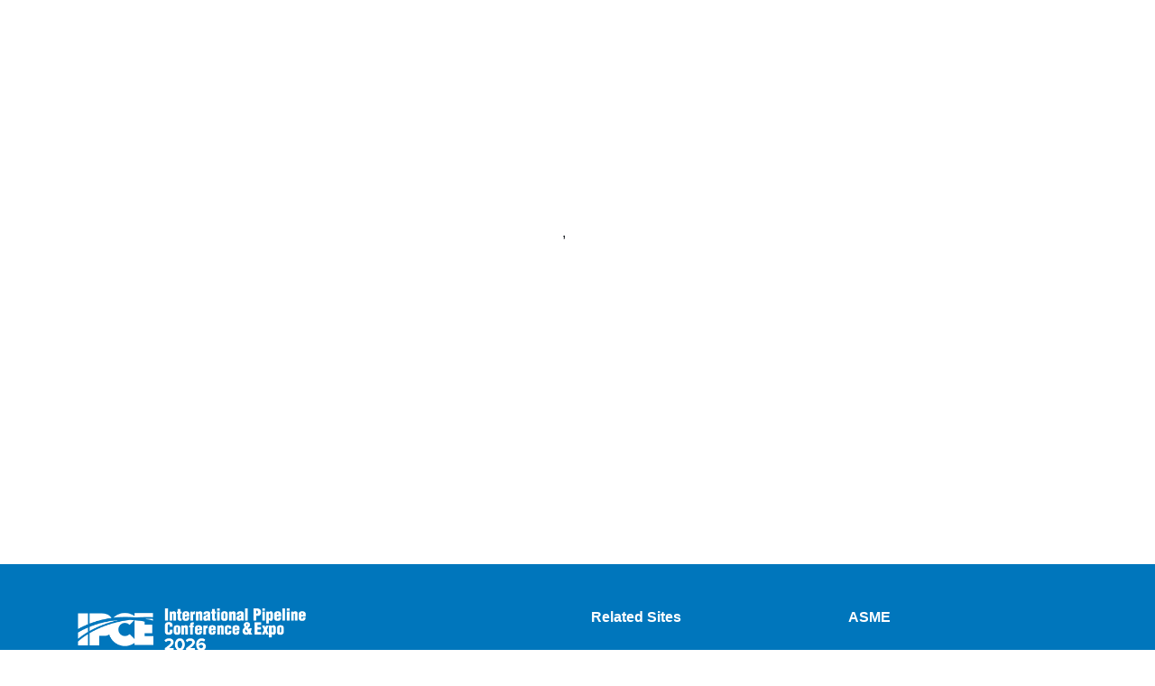

--- FILE ---
content_type: text/html; charset=utf-8
request_url: https://event.asme.org/IPC/About
body_size: 12385
content:
<!DOCTYPE html>
<html  >
<head id="head"><title>
	2026 | IPCE International Pipeline Conference &amp; Expo | September 21 - September 26, 2026
</title><meta name="description" content="Join us for IPCE 2026, an internationally renowned conference with members of the pipeline industry." /> 
<meta charset="UTF-8" /> 
<meta http-equiv="X-UA-Compatible" content="IE=edge" />
<meta name="viewport" content="width=device-width, initial-scale=1" />



	<link rel="apple-touch-icon" href="">
	<style>.hero-cta-first { background-color:#ffffff  !important; color:#5585C5  !important; }</style>





<link rel="shortcut icon" type='image/x-icon' href="/events/media/public/img/favicon.ico"/>
<link rel="stylesheet" href="https://use.fontawesome.com/releases/v5.1.1/css/all.css" integrity="sha384-O8whS3fhG2OnA5Kas0Y9l3cfpmYjapjI0E4theH4iuMD+pLhbf6JI0jIMfYcK3yZ" crossorigin="anonymous">




<!-- Google Tag Manager -->
<script>(function(w,d,s,l,i){w[l]=w[l]||[];w[l].push({'gtm.start':
new Date().getTime(),event:'gtm.js'});var f=d.getElementsByTagName(s)[0],
j=d.createElement(s),dl=l!='dataLayer'?'&l='+l:'';j.async=true;j.src=
'https://www.googletagmanager.com/gtm.js?id='+i+dl;f.parentNode.insertBefore(j,f);
})(window,document,'script','dataLayer','GTM-P5LRDPG');</script>
<!-- End Google Tag Manager -->


<script src="https://cdnjs.cloudflare.com/ajax/libs/jquery/3.4.1/jquery.min.js"></script>

 
<link href="https://cdnjs.cloudflare.com/ajax/libs/font-awesome/4.7.0/css/font-awesome.min.css" type="text/css" rel="stylesheet" media="all"/>
<link href="https://cdnjs.cloudflare.com/ajax/libs/slick-carousel/1.9.0/slick-theme.css" type="text/css" rel="stylesheet" media="all"/>
<link href="https://cdnjs.cloudflare.com/ajax/libs/slick-carousel/1.9.0/slick.css" type="text/css" rel="stylesheet" media="all"/>
<link href="/CMSPages/GetResource.ashx?stylesheetfile=/Events/media/public/css/main.css?v=050119" type="text/css" rel="stylesheet" media="all"/>
<script src="/CMSPages/GetResource.ashx?scriptfile=%2fEvents%2fmedia%2fpublic%2fjs%2fmodernizr.js" type="text/javascript"></script><link href="/CMSPages/GetResource.ashx?_transformations=5483" type="text/css" rel="stylesheet"/>
</head>
<body class="LTR Chrome ENUS ContentBody" >
     <!-- Google Tag Manager (noscript) -->
<noscript><iframe src="https://www.googletagmanager.com/ns.html?id=GTM-P5LRDPG" height="0" width="0" style="display:none;visibility:hidden"></iframe></noscript>
<!-- End Google Tag Manager (noscript) -->

    <form method="post" action="/IPC/About" id="form">
<div class="aspNetHidden">
<input type="hidden" name="__CMSCsrfToken" id="__CMSCsrfToken" value="A2ru9IKdHJttkegU80M3uSRN0hhXbNHoV/kyI2Ke+JVO99s/02G8YtGf5HpqyPQaNCD1GSJiE42o/DyC+YXv5PdY70Y=" />
<input type="hidden" name="__EVENTTARGET" id="__EVENTTARGET" value="" />
<input type="hidden" name="__EVENTARGUMENT" id="__EVENTARGUMENT" value="" />
<input type="hidden" name="__VIEWSTATE" id="__VIEWSTATE" value="ouIxay86R652c5QqsDmUnkUCvDs6SzCdSQT6leVYzUmmdYH3uzPE2kQNa88fAgyc2vjoksd8Psw0zuq41LMyp9JbgXxXdGIBs4LsPXHZSqftpp+khQ+0zMd7H+mciwmS54XnzIQpVWSVM/PXXDapMQTDccYmbz7d5BZ8LOMVxE9k7MDAOsIEHxebvGBzeeJZEu5ajtR/mJ9z8qLxXCe2RJ1cAG1OkD+K66tJAILITKDHszobIYrY9tvCs6UV+n/I153etvgrKTZ1hxG5zzeJ/S8ApkGUBRJsc0gUNRSXuoqSlPCZI3d6Q9HgBzgap5v73YYhC34qhG/qJUjrn0xFPwjHO59MuC3+LM/cy807V9FYv/eLOSL65vCKiHUt/oQfselL1LS2tQUw/Jmx2n1SIe3v4WOV5senCqjAHqm/E2EVttk42U1vU5ZXxGW3nZo950OoxgdWivcqZ6U/FC7gSujw5E6SrKMgt2bRzED34J0L7QG83JpZuikuL+IGK+od2lDUvVtdsk8EqOEQngzJQsV5MYmSE61b02NYIPEoqwlXMzlyjp2wuJwhlBjvoE2CK48n25dlnh7LTWF3cGbk5FPafq4J94hSjw0vDP02bkSSIrvPCxy/SGfcQubN5IMDMXqcUBjM0yKOChH7Du1rNnpGwYAk8V/26y/oDFltPA5/[base64]/uq6RGgC7L4wpPymbKp4jkqqSC7ghV7AkpCbZHvkp0op2BZCy+WOWY3/FDcabGLm9icH8Xjo1ESjexnTBxq7wLZAELnpMtTgD0BkcjZl79Vvxko8Qb95bTnHKVS7E4RWu0vs6fzynReWJ7vL8tadMl4U5uPe3l4GQGO9QWQ0pBcnRrkWvfYVMklPDfBK2kJZT0eNXih+4F3VofOhg/gSjVnuELn+w35+Kb9Mn1w5qee21hc5HBUaT8eJ9F3Cz8cFincX0819c0Mtl57JkIrp4sLv55ld2gJcgDjdw/guQ4yY1Yf2agpz+6peRq/fXrFqserC6ovVHj5BnN0Z5MEh+X0PiTtFlLgEvRMO/7RwNQWHqfidBMJNgc0IUxlCnJu3Inv1uOgLklAZgUzvWJxsdUltTxHA9yrMY8KCn0ssFII+UzsAE42IhdHiMjx1BJWXocALaP6uy6B+uAs5hk9FOpyHJpLigU30ULMmAutTBkjIkIeW3/4M3yL24NTme3rf5KlYeyEDZBmgbgIbYNn8f/IZOmbqeO5TuCbzut/Ml1tea47gBtOh7C7cybHb/GQliST4BCCHN4tY32CstAaOCWhpu9PE5PdI6LXzAxV5KoU1BN1BwhpFMMjz/JZmgYb/5gBRpxLizLGIBu0/[base64]/IxF/0qYUEW5AAv7IgiMKAj6BERzdSW6gz9hLHGx5uDFqdU1C79Xcm4xCy6Lkqip6ykrvkYz8gomFEAsJFIRiHX5SAA0NBIKUMboFdHKAIgNCpNAPotkxHNmuZAGvrJhrgHv8sut2wyT3Z24gRGAc2WOY6tHo0fTwSAQXO6u0TuglMEbnTE/P5i/YxCA76FwF3eBj+V4OaOHrOTl5CrQ0BmrNSB+3j5xLcKWvcQPJlUO1HpDCxUNCjTc/fqbKLlmGhUZnPoRAIivw61fZ51iFbftxQKqDSCf5eRTrz+QVq2HsGJAgGXwdh0Dc8b9oFmM8nBJJHz56caF0eUMUfBlNuSIbrJ1Bk1Zn+SXI1pAfDhaZzL2NNFBXGJsvuSbFnlcpun1gqIqo7Mnc/HFjv3mZNsXiBE+BywHmPs7g42VRuETvptb1MJcN09q56qmm4FoGOuufaCwhZoZMbi6/n9oHThsJ2T0ZZ4sqZ9uDEPIjKcxM29bnGBgY+e2FuJiaPqOezHtIi5JZNFQWX+eyjawjvQtER7lzF8xfLBB3Z8V42NHI27qEP8zq3x6whcUWb8zHo8V0/0nBnrGYmh3ek2qRgIOIAgTltK1c4xHvGJYV/NWXIg9aDU62sJxUcajS0ZB43k1DzljhC3AojOUSY7Nc0MroMwdAtGy1K2MWyST2kC3rMtGIWJGC9Edp/uFDuJTIXaDCsED3me7FJpw2FZT1M8ubxJSsoqRVUpSkrni8w5DNvfTrPIHyy4K8lLB0oQjqdm3S+5J/YINDUhxGb//xr9lX0YUG5aRht3svCn1mtdP1JQqDp1L2OoQubhM79mLvQXwVuH/hPkdP/EMJt7bYOGy/Z1fZ2r2AwGyHhEqDKBxj2fMqkgt1mH9KIEGVwnxtZLY3zGXTWiav5iv3+5UEcy5m5EmHG4/vhprl7sbGbWfCJ8z3vY+6YhxkqepWiyiAmsqW5yj3txVFnMP0i5YItOxLt5JZggNM95boUhYUOQGVP1cBs8GggWnb2V1mfCUXr09UJ/aCMA5xmw6P8HXZJ6soFF8gwH8kGujBmb0WP/XKgIXlyJ7eKxmgcf/srVloWdTEKYK1F2hvrGDcf/ySy2jITMWKeayC8tHQ0uZGv+j3Jcp9SvpeojOJk3RpHcCXzJZqOKbYh3h0d5iOLNvYJqPw32F+ggTdYYD1ypGivs5ViDOrFv01vV2F0STFqzXaZd0NPHcRkY/v9oKf0q3k2nBc+OhZulTx/FsjRnaLwjCWg27oEe4GvbJ0vsZAYPATu625X+6DYSIGOz1oLvwI3wv4sKEQaXwkLNdHevqCuWFADsvjynh2OgIZGjIC6IXuFjjasmMgzWmqx4YSptSaK/[base64]/+gi+qgNMOp9BpnRRCFTLqp/BFNzEMdFW/0uc4pF0pqa2urVkg7vgWZiYLkrgaoBFvQQ8xD3QkuHbcyoAbUf1jwIPu3LDhOadjzF6RKdWbLibi2RShucIy12tBLpSiYxTNycH/hRl+eVMbz5M3y+oREt/ycMFCT4n+QDaPSHevWiiAjjq/NoB0xyxu1J5eav/DUMqIkEsw8jQSnnLvrplzp46UI9MfH5IKAr60hqDaXmebyL/RCRRaSBRBtUz9TqKFK7XDyGoYvh7qYq3bz36cT554R+ZSAdv6m+iPeB6mPJAWvYPO5qDhEgJT78x67/j3Uw6MCIlY9UQF2Ti/OyrThi27xfjuKhxiKUSWaS6uosX7+X4X9nuWMmCF/8GhGnyQQF7/UblJQ0ea0HZ8ni9P44hFLA4vuHH4ZxM3sp3EI8NUBl97oMyM1LMEDvyV6L0cocY/j4s0X6N8lzKprloMuDTxDEwuGb5YVQDvbruaee9NtbGJr3rjifHWMEDCn2rw8D//F4Ji2SiIgBir94j0CFyxhmsld2uEN+0SxthocYGSyIpzMjDV6dVd1ZUN/2e4RZi1evR0izJhntJWeBg+toqx/TpVUJgXmGEubbpplxtzeD/wbLuFs0UM2OYA6xhJSNmpfTVMvp967aFHCIpp3inxuYs6Ikm9GkyPEqb7qM+iV8Ssf3aN8lCyrpB/2lUasejL5xl0GMbTXnTOIibwT8Ti6bMJoygnuz1g5DNe91Xq5cu2GNiHLNfg3FgJCNPOl58HWKaFjgie8hPBjhRh93zzakT1DX39i1l2oZLQOMUU445peTbuZJb/eKR8XI7O7WsN9KkEjTfrOLik8Gq6GRofgWe/4naN8GkEuKhVaPpfWhX4r8/ohG10AlHrj+oSYughRwhWLWoTgIJ8Nt1CihtAH9Fxe7nxHVBIC0dabZafTgx5xCjqZdYo7R1PK2sVa6Y2otXAyGi+zB4Y8dNop5g2slXFnANWSs4Fw95hhGrROjtsIpGWUNwmut/2OOoEEXQaaMj2N786HlJn9M2DIrJUZvDQmwcH5jnRgl5aR2+i3+7IFo09TaxkuvDO+HORo3pwkqEjWQ0cnQE2pvuGXraZymICSz/XNpdsNUT38yQw56+iQB65/gqXZ9aiROqGBY5nLpHGHmDyZhxc9dTExchvlHlnzToIrjkcxwFsuagfE7S93Aq7Bd8KC09N8akryY1h1AOK2PrGIV31upCyo9EiLHRm0Us83adCPvMD5UDW7qbsuZ/NIi2vXzMv77Panx5rrTlBTE9Kqw61/l/IOyv3xl8XqLJBfzHkXQABelB+EXYCfieWuKBrNzGjivFQpG4pNatjG3G7f05QEvz9j/ks9U/5eKMyJrLqcwvb/9bq0yiVAYfq8Mh79iy7tok2SuJDkCJ9hwgxTTZrKrzcjIX9WNlxyrxy5wM/zTdIdXyYGPjjKru+ukKIsIA87CMzaqDLLyJrtA23rPaxYh/thScEJXEdemmY5HbZQnYoF7LkRt4KIe1lfOsdfTnPB4qcUXnIboZooJf5Fs3WjpuoPO7wn+jzyF8ViDn8oc+j81ks0nhPb2Zo7q+pdq7PSeSUoBy/62HrIbTJvD8q0VBOeUZzbVp8KOWZ49X/I5neIyXCB4j5zCRnG3ZPnPHQhZaRPacaFW81M29R54GmEvpwY+GEVldeT490cIZGmw9T54JxnuGVYls0pxsLlc53gR3WQPjRuJoSkN5as8nuyIurXCQENudovJxVU6LC+lPQKLhNRuJV+9YanPMDB8iDAzNZbyttV+w5w/W4zC8DLKkPKcot3kbhgnkxJCim2HfgI5RWmDLPFQi50x4AMY78heHbq1m/tEuyY7RfVv9za8PUS+AlcRncljsjaSVtcMlNCugEPbn+5IGeYqUvvbGFNCJT91cYYwSaQhDjJ/0xjEE4cySiN+p55SjdjiGZ3r6Y7kM4rjWc/6khsqK6k/jQOmNNClHrjNbbHseU6WTW/8wP2j/gwSDcNXdAE+K3V52o4TrvU3zus04V3/U/ZyeGXzevagNxiQ8fUkUJ3w/uvUbCfxEWB/gZSXds/7KdTAimpp4GDn/zxtGwU5cWWNxrJXzloxGkDJv6oW1jQ+DbEorXX7jwVmOb1KWthH24bUvsq4gu66eQeiK7F3CBL0vaV8PdSBB7VNUimdCqMItrvt7g2DI9wIgXk/lxqb+v97lpRCkpkNFJ2xa+v20JLxTM4BfIovWaV8SrdlTK/v8939h4hN6CHcYLL/cNG0Kmnysf1jCqqtvhNtyXsNGV3V4mQkFTdOVLZOEoZee+jYlWfqfBHP+TlTtmfdyuH25XbYS5psmaNUJw1tFifnGTrq+D/Sdr0utfd2ZtXagFrt9rZnouifQXWhcxHlNkfniG0ViBjCrxx82Uu9oG5vc9TtlG1S1LPdpRsa5177i7VI8xaT4JkHzAiEh77eaj1aQYnomh/pJDuvOr6A4V2pmgYFzD0/FJ23kFosPHoFkHa0WZA+qiTV4k4I+9q8xDjc/CwegigQhEc9UPj7N9uxw5o7fHgAwe6aSgEYXJkL6ALwgDU2R1N4v/D+cMQueJPQqSnbrZ29KtW4iSbOkEsjjr6wuiNj10P5Ydu8rNiIF+qeXItLNk5sWqnvX7VVCcqsd8oKjT0oHjoN0+kXAtPXKTEeEtpSxBNLGm6o5sUrH36v9YgNdK9OQNxKCag8eCjACwNpRSOdp3eG3kqgz1Mo/vk2sBfsZi8O4gbtQfWPeHtLSeLUOGRTjwl6FvNRWu8y98PcPRwYLIQNN1JEozbxW+C88JSb8BLCU8/WnbnMzH9RCFbx42LVim8hFSyJCfpYuy3e2idzkDENbz2Yr491escd2TXBXI+s/5I0pFiGa2XhJlT8OiQ0xI7bEd7KXqTYYVezjkHrqo1QXH2cxfgrlvXA1qy/8ae1dJNpOhBDAPIgRdDLfmQA8twZzruHXfE4i4NXPcfS8H2IjGbJrXIe/Hr4a6T0S0OSRMrhChyn/Iy4q+tEklm3261jtmVnR06Mi8T1PuSvuuGM7nOxVigRms4zWUnikcsRmMSFRxmkwIrp15CGsYGIO1MKBUtZvOAMGWE0ZFxuWus6/1TkYiC695QabvzUVDSvik1yVBEPronLAjywQ0mVT3gIlFyhAGadbq3l/60XTZA6zxNLxfZYJUYh6l+WKOLlcjMQpg5OGGIzmpKC2RoPOYNggXahaxLBy3Hr8KaPVRKB0Xsi+LbuZqzdSmv3oobs1rzjEklF0cRpIPGEsWULXpgaqdZxj4crKUThLobEdwwLQMMdEUPk05L55KUynWFWna2x9Aw2BpWr3Uj9oYYboAhnph/AsxQ4yB+ShUQi4YZXq1i9ka1ZrjjNR0Y2avdxWkHRpImDXLLTsl7rvtdinUX93cAw8iDtSmSAegCvLD0LEXuRj44D6gNNMM8u0CA9eikH2y2RFJYERHp90C5jqP3IKFUqUDnncOwVvhAW/E303ghtB0R1olkxCIK9UBVgQBKLyKg+XZnMuYYY=" />
</div>

<script type="text/javascript">
//<![CDATA[
var theForm = document.forms['form'];
if (!theForm) {
    theForm = document.form;
}
function __doPostBack(eventTarget, eventArgument) {
    if (!theForm.onsubmit || (theForm.onsubmit() != false)) {
        theForm.__EVENTTARGET.value = eventTarget;
        theForm.__EVENTARGUMENT.value = eventArgument;
        theForm.submit();
    }
}
//]]>
</script>


<script src="/WebResource.axd?d=pynGkmcFUV13He1Qd6_TZJ-Tsja_eVELQU8f8phtu_-gbSm4V2jrrtSmINUiYM2qKbZHKw2&amp;t=638901382200000000" type="text/javascript"></script>

<input type="hidden" name="lng" id="lng" value="en-US" />
<script type="text/javascript">
	//<![CDATA[

function PM_Postback(param) { if (window.top.HideScreenLockWarningAndSync) { window.top.HideScreenLockWarningAndSync(1080); } if(window.CMSContentManager) { CMSContentManager.allowSubmit = true; }; __doPostBack('m$am',param); }
function PM_Callback(param, callback, ctx) { if (window.top.HideScreenLockWarningAndSync) { window.top.HideScreenLockWarningAndSync(1080); }if (window.CMSContentManager) { CMSContentManager.storeContentChangedStatus(); };WebForm_DoCallback('m$am',param,callback,ctx,null,true); }
//]]>
</script>
<script src="/ScriptResource.axd?d=NJmAwtEo3Ipnlaxl6CMhvrkzv1AcRqTUBLBRTFfVHh_EvHdfVb7B5s3o24jGrRbVHFwOMBBtLrwv8ctqR-vx_IVUTCdmG6uRwVzIqech9XIHxINKlsBFzwndpJthQ0ErzH2CrHgK0FqEp-wrrvpcVpjin641&amp;t=345ad968" type="text/javascript"></script>
<script src="/ScriptResource.axd?d=dwY9oWetJoJoVpgL6Zq8OAfnEVYdPZ9HXT3GzQwij1gyfgbPb248cE2WAN_spc1JkITiJGSB5JPExGryRlB1w5m4ZoK7xqCon1axswXUQJgGPH-Z6tWfHn0OtPoHcToRBtaykQGAodW6pNI61GiEK6t5z_w1&amp;t=345ad968" type="text/javascript"></script>
<script type="text/javascript">
	//<![CDATA[

var CMS = CMS || {};
CMS.Application = {
  "language": "en",
  "isRTL": "false",
  "imagesUrl": "/CMSPages/GetResource.ashx?image=%5bImages.zip%5d%2f",
  "isDebuggingEnabled": false,
  "isDialog": false,
  "applicationUrl": "/"
};

//]]>
</script>
<div class="aspNetHidden">

	<input type="hidden" name="__VIEWSTATEGENERATOR" id="__VIEWSTATEGENERATOR" value="A5343185" />
	<input type="hidden" name="__SCROLLPOSITIONX" id="__SCROLLPOSITIONX" value="0" />
	<input type="hidden" name="__SCROLLPOSITIONY" id="__SCROLLPOSITIONY" value="0" />
</div>
    <script type="text/javascript">
//<![CDATA[
Sys.WebForms.PageRequestManager._initialize('manScript', 'form', ['tctxM',''], [], [], 90, '');
//]]>
</script>

    <div id="ctxM">

</div>
    
<a class="sr-only sr-only-focusable" href="#content">Skip to content</a>





<main id="content" class="site-main relativeContent">



      <section class="section-home-hero  d-flex align-items-center justify-content-center  wo-callout" style="position: relative; background-size: cover; background-position: ; color:#;background-color:#; background-attachment:scroll;">

        
       <div class="row industry-event-content-callout align-items-center justify-content-between">        
  <div class="col-12 industryEvent-hero-content ml-lg-0 py-3 py-lg-0">  
 
 <div class="hero-title col-12 mb-1 mb-md-2 px-0"></div>
<div class="hero-caption col-12 pl-0"></div>

<div class="col-md-2 col-4 mt-3 mt-md-4 industry-event-divider"></div>






<div class="row align-items-center ml-1 my-3">
    <div class="industry-eventtype-icon col-1 bg-white rounded-circle d-flex align-items-center justify-content-center">
        <i class="fas fa-lg " style="color:#;"></i>
    </div>
    <div class="col-10 pr-0">
        <div class="hero-details event-type text-left mt-2 ">
            
        </div>
        
    </div>
</div>


<div class="row align-items-center mt-2 text-left mx-0">
     <!-- Defined Date -->
        <div class="hero-details event-date col-auto text-left px-0 d-inline mr-3">
             , 
        </div>
        <div class="add-to-calendar-widget col-auto text-left d-inline px-0" data-title="" data-date=" " data-end=" " ></div>
    
</div><div class="mt-4 mr-md-2">
  
  
</div></div></div>
</section>
<section class="section-page-content py-4">
  <div class="container-fluid">
      <div class="row flex-row">

<div class="col-12"><section class="section-featured-article" style="background-color:#">
  <div class="container-fluid">
      <div class="row flex-row">
    <div class="col-12">
      
      <h2 class="mt-5"></h2>
      <p class="featured-article-content mt-5" superclamp-ready="true"></p>
      
      
      
      
    </div>   









      </div>
</div>
</section></div>	  </div>
    </div>
  </section><section class="section-page-content py-4">
  <div class="container-fluid">
      <div class="row flex-row">


<div class="col-12"></div>	  </div>
    </div>
  </section><section class="section-media-gallery mx-xl-4">
	<div class="section-content">
		<div class="row no-gutters justify-content-center"></div>
</div>
</section>

  
  </div>   
  </section>
</main>



<section  class="section-footer-top py-4 py-md-5 text-white bg-cover f-proxima" style="background-color:#0076BC;">
  <div  class="container">
    
      <div  class="row text-center text-md-left">
    


    <div class="col-12 col-md-3 order-3 order-md-1 align-items-center text-center mr-auto">


<div class="img-container">
        <a href="/IPC"><img class="logo" src="/Events/media/library/images/IPC/IPCE_26_Lockup_Kit_V1_footer_1.png?ext=.png" alt="" /></a>
</div>
</div>

    <div class="col-12 col-md-3 mb-3 mb-lg-0 order-2">
        <p class="white f18 mb-0 mb-md-3">
          <strong>Related Sites</strong>
        </p> 
        <ul class="f16 white mt-0 mt-md-2 pl-0">
    <li class="pt-2 ex">
      <a  href="https://www.asme.org/"  target="_blank" class="text-white">ASME.org</a>
          
    </li>
</ul>
     </div>

    <div class="col-12 col-md-3 mb-3 mb-lg-0 order-2">
        <p class="white f18 mb-0 mb-md-3">
          <strong>ASME</strong>
        </p> 
        <ul class="f16 white mt-0 mt-md-2 pl-0">
    <li class="pt-2 ex">
      <a  href="https://www.asme.org/Privacy-and-Security-Statement"  target="_blank" class="text-white">Privacy Policy</a>
          
    </li>

    <li class="pt-2 ex">
      <a  href="https://www.asme.org/terms-of-use"  target="_blank" class="text-white">Terms of Use</a>
          
    </li>
</ul>
     </div>

</div></div></section>


<script src="/Events/media/public/js/main.js?v=20190426"></script>


    
    

<script type="text/javascript">
//<![CDATA[

var callBackFrameUrl='/WebResource.axd?d=beToSAE3vdsL1QUQUxjWdb4uHzivRlxxvENflSi9xPtAmPvhgRUgw-z2_IbDuXhg6sG8lA2&t=638901382200000000';
WebForm_InitCallback();//]]>
</script>
<script type="text/javascript" src="https://cdnjs.cloudflare.com/ajax/libs/slick-carousel/1.9.0/slick.min.js"></script><script src="/Events/media/public/js/superclamp.min.js?v=1.0" type="text/javascript"></script>
<script type="text/javascript">
//<![CDATA[

theForm.oldSubmit = theForm.submit;
theForm.submit = WebForm_SaveScrollPositionSubmit;

theForm.oldOnSubmit = theForm.onsubmit;
theForm.onsubmit = WebForm_SaveScrollPositionOnSubmit;
//]]>
</script>
</form>
</body>
</html>


--- FILE ---
content_type: text/css; charset=utf-8
request_url: https://event.asme.org/CMSPages/GetResource.ashx?_transformations=5483
body_size: 151
content:
.media-gallery-cta{min-width:220px}

--- FILE ---
content_type: text/css
request_url: https://tags.srv.stackadapt.com/sa.css
body_size: -11
content:
:root {
    --sa-uid: '0-0751d39e-1535-5512-5354-d2571daa60b3';
}